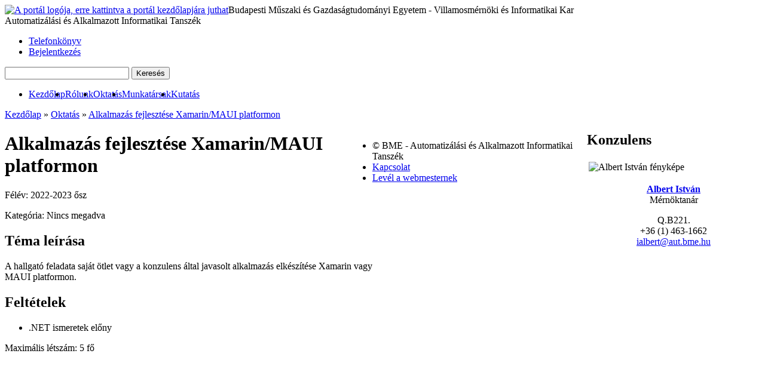

--- FILE ---
content_type: text/html; charset=utf-8
request_url: https://www.aut.bme.hu/Task/22-23-osz/Alkalmazas-fejlesztese-Xamarin
body_size: 12682
content:
<!DOCTYPE html PUBLIC "-//W3C//DTD XHTML 1.0 Transitional//EN" "http://www.w3.org/TR/xhtml1/DTD/xhtml1-transitional.dtd">
<html>

<head><meta http-equiv="X-UA-Compatible" content="IE=edge,chrome=1" /><meta http-equiv="Content-Type" content="text/html; charset=UTF-8" /><title>
	Alkalmazás fejlesztése Xamarin/MAUI platformon - BME AUT
</title><link rel="shortcut icon" href="../../favicon.ico" type="image/x-icon" /><link rel="icon" href="../../favicon.ico" type="image/x-icon" /><link rel="search" type="application/opensearchdescription+xml" title="BME AAIT" href="https://www.aut.bme.hu/Static/OpenSearch.xml" />    
	
	
	<script src="https://ajax.aspnetcdn.com/ajax/jquery/jquery-1.9.1.min.js" type="text/javascript"></script>
	
	
	<script src="/Static/jquery/jquery.tools.min.js" type="text/javascript"></script>
	<script src="/Static/tiny_mce/tiny_mce.js" type="text/javascript"></script>

	<script src="/Static/Bundles-js-core-lib?v=Hi429rh1p2uy1WXeQW95KH0_-WXcBHmUdIcTgIm4VlA1"></script>
<script src="/Static/Bundles-js-core?v=h4U_nDEAfk-mXOaoyq3XGBqoEEUBKL2SzD1WKgxigKI1"></script>
<script src="/Static/Bundles-js-core-hu?v=PfhrRyfh2WETWX21Yg9b3p1g8OiIUiKER7gtiULjWSk1"></script>
<link type="text/css" href="/Static/jQuery/smoothness/jquery-ui-1.8.17.custom.css" rel="stylesheet" /><link href="/Static/Bundles-css-core?v=pBvpkJMQpYNbQDi5rh0yrb36DSrNwkb1APrW4N_XnJ41" rel="stylesheet"/>
<meta property="fb:app_id" content="359052983552" /><meta property="og:site_name" content="BME Automatizálási és Alkalmazott Informatikai Tanszék" />
    
    <meta name="description" content="Téma adatai" />
    <meta name="keywords" content="BME, AAIT, TODO" />
<link href="http://feeds.feedburner.com/bmeaait" rel="alternate" type="application/rss+xml" title="Hírek - BME AAIT" /><meta name="description" content="Önálló feladat 2022-2023 ősz félévre." /></head>
<body>
	
	<div id="fb-root"></div>
	<script>
		window.fbAsyncInit = function () {
			FB.init( {
				appId: '359052983552',
				xfbml: true
			} );

			// Subscribe to the Facebook events to track social actions in Google Analytics.
			if ( FB && FB.Event && FB.Event.subscribe ) {
				FB.Event.subscribe( 'edge.create', function ( targetUrl ) {
					_gaq.push( ['_trackSocial', 'Facebook', 'Like', targetUrl] );
				} );

				FB.Event.subscribe( 'edge.remove', function ( targetUrl ) {
					_gaq.push( ['_trackSocial', 'Facebook', 'Unlike', targetUrl] );
				} );

				FB.Event.subscribe( 'message.send', function ( targetUrl ) {
					_gaq.push( ['_trackSocial', 'Facebook', 'Send', targetUrl] );
				} );
			}
		};
		
		(function ( d, s, id ) {
			var js, fjs = d.getElementsByTagName( s )[0];
			if ( d.getElementById( id ) ) { return; }
			js = d.createElement( s ); js.id = id;
			js.src = "//connect.facebook.net/hu_HU/all.js";
			fjs.parentNode.insertBefore( js, fjs );
		} ( document, 'script', 'facebook-jssdk' ) );
	</script>	
	
	<form method="post" action="Alkalmazas-fejlesztese-Xamarin" id="form1">
<div class="aspNetHidden">
<input type="hidden" name="__AaitC" id="__AaitC" value="/wEFJDVmMDRjYmRhLTU5ZWYtNDVlMC1iZjJmLWE3M2U0M2RjMjY5Zg==" />
<input type="hidden" name="__EVENTTARGET" id="__EVENTTARGET" value="" />
<input type="hidden" name="__EVENTARGUMENT" id="__EVENTARGUMENT" value="" />
<input type="hidden" name="__VIEWSTATE" id="__VIEWSTATE" value="a5IQmF+9wtC8udQZn1YCi7JVztEpM2Jc9rrfDqP3/wfhn+gTisw1DcFqe0MFWT9O612VKqBlayPFiqkpvL6WitiQcykjpSDAoM9edy/WPXxy/k+MLX5m8ejB6v+GjhZ301hhBkmPpRz10/0YMBvtMvawWw0Pyhnz9IHVqyQB+wp/hJfNvSYf/WIeZmjz965/Q63+PYryzeJlW4ErKqNL9WtmkFmXdiL25JGv/+Pr8dFquwAQ1FMF+FRg91Xs8FWm2xnnk4Qya+TtEu68lqi4yVrxg47WII56CPBdjTEBk+74Nsgh8+DvFnyWB6Evd2rzd+peeS9iINv0wyX4P5MPUz6ezkzC25kWx8NtGioEMooEz1AOeZpwwwVBQYRk+/[base64]/MeBZE1+KpJfTrE9D/ieFMSbRLjzzYRZTQafP2p0wEy62FyvbopGsK0adZvvlJrFEde5z0wpRVqMvIp2Jj/7sGrkhemqmaGpmiVj4zdhOB0gpDfjVRt0LeetcROdzXOv1+xHATH78Os7Dw0Ggxa1Rn2Sr4elmHcHID96WmaRzRrwDOBmhCY0UJO4ZZ3moDg1jrdAEag3qn/aNkM7w84QCRPyAfriuBQgOzZJ5Nbf2rP4Dju77noYE7oCixA/ngFhHFqYO+xexIifMRi+594OCGZqqDdSIoYmBQRWm6oehELJQ4LO8mP/T4ITIolgMl01kp6KvcMhZftVoTVez4n2kI6dWd2ufeOr+jJuydFuxuJoMrk3tUykj7MQTeqCA17202hqeVT9H4WZIe0lBPxcDdYE2oeFbMYPLwLlOuyGyXv54J4iheLNFZ6BpCN9uht/tSGcjjoVBSPYRLI2UvsxL4o6pzlE60iYF92Tj9sX4FfoqthvID8+Th29YUDn5lxbRQpLRPsU2+GULuOrdESol53hohEQKgRR4UDRCHFsz4CmX0HIY8Ra8xU+aA5xGjvh3EfqTU/6s4QS+VioySnPJEHFeHKUoqr/JUBqIZ+27sNvWbVVnchjPmxyz3pZEu5IKLCSBLIwtJlOc6Vx9znYXiAHfQoqGn0+yzUD+0qoKjaivKLZZwPu2/l2VJzsYq/RHgTHGPO6FYfs/8gnWMe9+1OGqCTR8N8B/4+FMC7q5kezzi8TY0YhCXxnzMbsvzAosgMbzZkijlva4UlJ57GXD622qm9dQsWuOSSdiJ3rIpVwUzhXPQ/2XV1hLeo8PWa/deOHbYuKEsyduErzTJ97gjtrqeics6np9X4kvQr3jCK5TQCagnpVu7nmrZB5WVzNANENXpVZwx/pgF3KcLXlfJFPkTJ2isEkRs8cbZWf2d69ntmhJ/NpriJ5f7yC1yqnF5GNcN/gUnXmuLMJnTDiBxH8tOb6za/19TKKATapXKBiTWG4io8pYZoy9h1zQg1lpcjV6IsuQa58Q+H2TbKC/lwLJxS7aPVAvi0Y0f3kCYnR+X7H9BolZtpa/eHfjFFY9pMI+wKGc7LByjyNZ2MdfGXQ1pbB0c3W/UuUx6YTnbWsPuTLdcSUrXjri2RH0Z9imDhgma1IhDUGQ8sZersx66GIO+EOIVZvSHIZWBAAiCJpHG6KKCJCoomyU5LUJg9RUn1Khh74O8AmsNWaCSP+kY1rG/kSAMVb3zP81/uyPgNUN3ZTu04/WXA6fkgPYUUuANTrZesos5L9OWwA3cqq11J8cL5euQZmlmRk0jTkKE+Xfxw5c1wZePzsIvzy16iaRhhZDRTwBk+PSmwR+3HkRk9zZp8q/6XF1bv0JwxPq30RIUMdKOFPtwao4hzeqo50oEvOwNu8F85IKFbqMkXQnjKBXmAZY/u76fQ2TtbmYjbFBuQSMXLCa0BQBeDvatw7LVwUxBQq7hoW/HMBDaZbDeCK7fnbhYBGW2bA/9kEy2VOgRvgtc+eYXcmX+dWKI+/h4dWzuOxb4e5EV8O7r0+3Xa5QfZ2SX+y1LV2gDlfpW2P+Rjp/aK5ELLzfA7mktHRrAf2Dudt2BGj1MMNTZmcwj8ASSWMOGo5YrddGlQpX22rDdhYbB4x4CcmxRL0PZrqIyC5DKgFGogoXv4+/wwty6EDTTjLYJ/UzcziI5RBR+jDaKc8S5HdHwaDAkvqzsrdcMKSa/CbYwlZ2MwCDxctxFnIX6LVVarM8KTauBwY2qLCgYaxouz3trnNrS5yd5TeseaJV2Y8/2p6oY2RSxmH6zBknZ2a31ipI89dMK33Zw/7yZWCgf5oPfczNBmNID+8F9fMnDydXV2FSMJrZo6kUY/it6rULEW4F6bpREGUAvtXMoho+YQkD2bapUS9/DRE/bhPxntI3MH4QFUMb1pnd0a8SlqRNprMiVsp4K92tkRVpOmMNrEUjthm5Vp2EyFhsZKWwI0n9y8akIB2XAsCtpJchd7Is8wULWvPMBE0z6OM5VUpf470aBjjBzE8Oa8Oe/qVm0AqasP/MI6Z5BscCRBz0yCQPs3ORuRxB5usxtMolNhQoNEPX6CqDg0HQONZzj+3F7YAdj2BqIyqzcjYQG4546KqAEmCc2iznJ1AaibZ0LkFSstvc52Jw421h73y/7wBg28IoRKrRNnXR2lZu0XHZzTjL0M5RehPgMFopM/6IP4PNJyilt+Sm1MS2+DT5HoQ/MhE6f1z6Vrglu1LhgujkbIbCdkbOgQj4o0vfVSWaYxSJY3XwSh45K2I5jL/FOuVLaLMeiVqvv+Y2vXLrW+/F85KRVd4j7vL0ljCtoZEmrzkEhZEcG+tS3olstit9lDgsQGIjWlWr3Qz+BvuXippfBLCvcfAirnj3CnuHRIshIF4hvg/diOllrRRqxZ1+Mznu4D42Y0VrJtS1pCCH0bqNdDDaL6LPdSxe5Q3jVy2xwF9n4ArqXQVPon/7Ksxsj+6yfr3n1lcrI81e0NrWm+/ESV6ePBgADdwg3dajRQq455Krim+dbe+V/M9K9Lesx7rnQp68SITll3KYpXWryATGpv7q7cKJJ7h93eZxL6FcQ9cadLVvS2P8s6kF1gyB1nlBRiIzP9d0OmF0XNZBXPvp5r91bkcsHfZF5H5tfoKKY1U8tOVVvVQhIIbnrkpQpdiNFbzpwYQPpuJoFuo/+VPmFbvesgWEGke+oYmdogrk1OP9ouVwgd/K0NH2p4RCGAZHE1FvxmmiPIEqBkK/B5mtAVfZ5vH5QfsGtKLOA2f7lJewScIakRDDTYvTwt+HPPNS5yjgCQzcHoTHgC9LlJEaB+qV2pNbBJXx0nCf1T2yUfqkN+oym5PuVDWXsJs0wGYU2ax3rO5Che3VEp6c0l7DeyHkZ2J5+plwvk2xULFc2118AtEs1MdWtAMEkDm2o61qbot5QvuW/[base64]/7iRa2KNKRcdTuT9Mb9ztccr8xcOmAlaYUiXgu6QZ8Bcy2a5858xWI4Gy8f6WLF/OFcJrswCV1KQNkeGRx9e4upFM1bhzzxNDhMZVr0/ddKQAstXx6M4EqFdWG0CWU9kouNf2h3EmDX9ySToWsiF8hV2JszpQc8UMXikHhUF5xk3iiuSAJ3IHemNoynx/0kjvnQLC6eMKoHNfmsriVctd+e1shPczBxWXE9XZyW5fSSVesXDKUD0Wjwmq+P7ufGr5jVgqsDHw==" />
</div>

<script type="text/javascript">
//<![CDATA[
var theForm = document.forms['form1'];
if (!theForm) {
    theForm = document.form1;
}
function __doPostBack(eventTarget, eventArgument) {
    if (!theForm.onsubmit || (theForm.onsubmit() != false)) {
        theForm.__EVENTTARGET.value = eventTarget;
        theForm.__EVENTARGUMENT.value = eventArgument;
        theForm.submit();
    }
}
//]]>
</script>


<script src="/WebResource.axd?d=7myRoRGpLvd4IdpsIFgr1UvvDgg7o-5FTyZuYSNUs9U7TtZAf5n1VXSSGn65yTDcJTMytGMOVar3xnX53k5R611MqWQ1&amp;t=638286137964787378" type="text/javascript"></script>


<script src="/ScriptResource.axd?d=Nj3FBysNY6hXtIKQtsBo1YskH0uRP6T9VbCgu8HllP-F85yXUOkq26T7rXkMtMxiUHTlyEyu-l3ORKijr9biFI-LvRCYbjXFNxDXnN6rRI5pMAig_NkdqTfEjNu45SGVLQ1FVJ1vL5SfW_PAVlcp0W5BnFA1&amp;t=ffffffffe8f46b29" type="text/javascript"></script>
<script src="/WebResource.axd?d=rC8T0HT15M8cPo_PKVS7IOacRLqfUDDdpRI4aDrZbRqi7xcDgklLxUE3NSYW9SfHh1lJe9lMFhRHECsxT8j1nn4WCckBc7I3fXXJ8grBROKfmkv6yFEVeZs-X3Kuw-edpBBhXg2&amp;t=638918911892703773" type="text/javascript"></script>
<script type="text/javascript">
//<![CDATA[
var __cultureInfo = {"name":"hu","numberFormat":{"CurrencyDecimalDigits":2,"CurrencyDecimalSeparator":",","IsReadOnly":false,"CurrencyGroupSizes":[3],"NumberGroupSizes":[3],"PercentGroupSizes":[3],"CurrencyGroupSeparator":" ","CurrencySymbol":"Ft","NaNSymbol":"nem szám","CurrencyNegativePattern":8,"NumberNegativePattern":1,"PercentPositivePattern":1,"PercentNegativePattern":1,"NegativeInfinitySymbol":"mínusz végtelen","NegativeSign":"-","NumberDecimalDigits":2,"NumberDecimalSeparator":",","NumberGroupSeparator":" ","CurrencyPositivePattern":3,"PositiveInfinitySymbol":"végtelen","PositiveSign":"+","PercentDecimalDigits":2,"PercentDecimalSeparator":",","PercentGroupSeparator":" ","PercentSymbol":"%","PerMilleSymbol":"‰","NativeDigits":["0","1","2","3","4","5","6","7","8","9"],"DigitSubstitution":1},"dateTimeFormat":{"AMDesignator":"de.","Calendar":{"MinSupportedDateTime":"\/Date(-62135596800000)\/","MaxSupportedDateTime":"\/Date(253402297199999)\/","AlgorithmType":1,"CalendarType":1,"Eras":[1],"TwoDigitYearMax":2029,"IsReadOnly":false},"DateSeparator":".","FirstDayOfWeek":1,"CalendarWeekRule":0,"FullDateTimePattern":"yyyy. MMMM d. H:mm:ss","LongDatePattern":"yyyy. MMMM d.","LongTimePattern":"H:mm:ss","MonthDayPattern":"MMMM d.","PMDesignator":"du.","RFC1123Pattern":"ddd, dd MMM yyyy HH\u0027:\u0027mm\u0027:\u0027ss \u0027GMT\u0027","ShortDatePattern":"yyyy.MM.dd.","ShortTimePattern":"H:mm","SortableDateTimePattern":"yyyy\u0027-\u0027MM\u0027-\u0027dd\u0027T\u0027HH\u0027:\u0027mm\u0027:\u0027ss","TimeSeparator":":","UniversalSortableDateTimePattern":"yyyy\u0027-\u0027MM\u0027-\u0027dd HH\u0027:\u0027mm\u0027:\u0027ss\u0027Z\u0027","YearMonthPattern":"yyyy. MMMM","AbbreviatedDayNames":["V","H","K","Sze","Cs","P","Szo"],"ShortestDayNames":["V","H","K","Sze","Cs","P","Szo"],"DayNames":["vasárnap","hétfő","kedd","szerda","csütörtök","péntek","szombat"],"AbbreviatedMonthNames":["jan.","febr.","márc.","ápr.","máj.","jún.","júl.","aug.","szept.","okt.","nov.","dec.",""],"MonthNames":["január","február","március","április","május","június","július","augusztus","szeptember","október","november","december",""],"IsReadOnly":false,"NativeCalendarName":"Gergely-naptár","AbbreviatedMonthGenitiveNames":["jan.","febr.","márc.","ápr.","máj.","jún.","júl.","aug.","szept.","okt.","nov.","dec.",""],"MonthGenitiveNames":["január","február","március","április","május","június","július","augusztus","szeptember","október","november","december",""]},"eras":[1,"i.sz.",null,0]};//]]>
</script>

<script src="/ScriptResource.axd?d=IlJAdF6B8cRibw_q6BpV3I2MdeAbDiD0E0iC661j1FLUf8Y5h8HQdvWDbZ9JBSDtGt1s8I2BPadafQOalPjz8G5YEBQaPBj9tVMqL4OidBCgOUQ2AgfVsnryJBfWE1Mjnihd0zIg343SOjUHencJ3_XSP0woMlMwf6PSLFOloQaBDjQV0&amp;t=13798092" type="text/javascript"></script>
<script src="/ScriptResource.axd?d=mQ-eWg_v2xwUkQYkUVIPZEg5zgqO59Ms-T0bglYLG4hYa4a_at9RAD4V3CNbz2XEVrSYVhN7MVKUw0WzIaaWLW2HqsF6Uy6CDUKVqshQn-ehenjazEMJfXwRjmMtOyuV-9uSQppSKx2scAT-95mjTol7eM3evheSzk_Osjsxfa_im9mw0&amp;t=13798092" type="text/javascript"></script>
<div class="aspNetHidden">

	<input type="hidden" name="__VIEWSTATEGENERATOR" id="__VIEWSTATEGENERATOR" value="BA1740CF" />
	<input type="hidden" name="__SCROLLPOSITIONX" id="__SCROLLPOSITIONX" value="0" />
	<input type="hidden" name="__SCROLLPOSITIONY" id="__SCROLLPOSITIONY" value="0" />
	<input type="hidden" name="__VIEWSTATEENCRYPTED" id="__VIEWSTATEENCRYPTED" value="" />
	<input type="hidden" name="__EVENTVALIDATION" id="__EVENTVALIDATION" value="ri+Lp1YZBdUbTPyPNK+tXX8arJwkRyzIgq0R3KLThkpN1YAdJWpC3A2fXXDdCWJ2/WfDXdOTG1JiWzgZrqmWYsnJo9Y22pI1MYZiLwQuIaHI+2wHzIjJHZorjDBE+aBLoOe5p9U72FZpA7C6spaqZwj+WvBfmaL2bHq/TgUQgW8HPxcf" />
</div>
		
		<script type="text/javascript">
//<![CDATA[
Sys.WebForms.PageRequestManager._initialize('ctl00$ScriptManager1', 'form1', [], [], [], 90, 'ctl00');
//]]>
</script>


		<div id="header-container">
			<div class="container">
				<div id="header">
					
<!-- Start PortalHeader -->
<div id="logo">
	<a id="hypDefault" title="Ugrás a portál kezdőlapjára" href="../../Default.aspx" style="float: left;"><img id="imgLogo" title="Ugrás a portál kezdőlapjára" src="../../Static/img/logo-bme-aut.png" alt="A portál logója, erre kattintva a portál kezdőlapjára juthat" style="width: 116px; height: 70px;" /></a>
	<div class="float-left">
		<div id='bme'>Budapesti Műszaki és Gazdaságtudományi Egyetem - Villamosmérnöki és Informatikai Kar</div><div id='aait'>Automatizálási és Alkalmazott Informatikai Tanszék</div>
	</div>
	
</div>

<div id="eyebrow">
	<ul>
		<li><a id="hypPhoneBook" href="../../Staff/Phonebook">Telefonkönyv</a></li>
	
	
			<li>
				<a title="A bejelentkezéshez kattintson ide." href="https://www.aut.bme.hu/Login.aspx?ReturnUrl=%2fTask%2f22-23-osz%2fAlkalmazas-fejlesztese-Xamarin&amp;DirectLogin=True">Bejelentkezés</a>
			</li>
		
	</ul>	

	
	<div id="search">
		<input name="ctl00$Unnamed1$txtKeyword" type="text" maxlength="100" id="txtKeyword" accesskey="S" title="A keresett szó (ALT+S)" autocomplete="off" style="width:200px;" />

		
		<input id="hfFriendlyUrl" type="text" style="visibility:hidden; width: 0px; display:none;" />
			
		
        <input type="submit" name="ctl00$Unnamed1$btnSimpleSearch" value="Keresés" onclick="simpleSearch(&#39;hfFriendlyUrl&#39;,&#39;txtKeyword&#39;, &#39;&#39;); return false;" id="btnSimpleSearch" title="Adja meg a keresett kifejezést, majd kattintson a Keresés gombra." class="btnFind" />

	</div>

</div>

<div id="mainNavBar">
    <div id="flag">
        

        <input type="image" name="ctl00$Unnamed1$imgFlagEn" id="imgFlagEn" src="../../Static/img/flag_En.gif" />
    </div>

    <a href="#mainNav_SkipLink"><img alt="Skip Navigation Links" src="/WebResource.axd?d=k_pQWU-wipRziYQdoIdQWrSBbSZsYZ81PtMYmQEuuwPFqfaNUnqyl4VnVRXhABytbc5yuLlJMOXlc2EhhiGf8gXdzSk1&amp;t=638286137964787378" width="0" height="0" style="border-width:0px;" /></a><div id="mainNav">
	<ul class="level1">
		<li><a title="Ugrás a portál nyitólapjára." class="level1" href="/">Kezdőlap</a></li><li><a title="A tanszék bemutatkozásának megtekintése." class="level1" href="/Pages/AboutUs">Rólunk</a></li><li><a title="A tanszék oktatási tevékenységének megtekintése." class="level1" href="/Education.aspx">Oktatás</a></li><li><a title="A tanszéki munkatársak adatainak megtekintése." class="level1" href="/Staff">Munkatársak</a></li><li><a title="A tanszék kutatási tevékenységének megtekintése." class="level1" href="/Pages/Research">Kutatás</a></li>
	</ul>
</div><a id="mainNav_SkipLink"></a>
</div>






<script type="text/javascript">
	function pageLoad()
	{
	    addSearchWatermark('#txtKeyword');
		//$('#txtKeyword').watermark('Munkatárs vagy tárgy neve');
		addCategoryAutoComplete("#txtKeyword", "/AaitService.asmx/GetSearchKeys", 1, "#hfFriendlyUrl");
		clickOnEnter("txtKeyword", "btnSimpleSearch");
	}
</script>
<!-- End PortalHeader -->
				</div>
			</div>
		</div>

		<div id="page" class="container">
			
				<div id="breadcrumb">
					
					
							
							<a title="Ugrás a portál kezdőlapjára." href="../../Default.aspx">Kezdőlap</a>
							
						
							&raquo;
						
							<a title="A tanszéki munkatársak listájának megtekintése." href="../../Education.aspx">Oktatás</a>
							
						
							&raquo;
						
							<a title="A téma adatainak megtekintése." href="Alkalmazas-fejlesztese-Xamarin">Alkalmazás fejlesztése Xamarin/MAUI platformon</a>
							
						
						
				</div>
			

			<div id="body">
				
    
            <div style="float: left; width: 615px">
                
                        <h1>Alkalmazás fejlesztése Xamarin/MAUI platformon</h1>
                        <p>
                            <label for="lblSemester" class="text-strong">Félév: </label>
                            <span id="lblSemester">2022-2023 ősz</span>
                        </p>
                        <p>
                            <label for="lblTagDisplayName">Kategória: </label>
                            <span id="lblTagDisplayName">Nincs megadva</span>
                        </p>
                        
                            <h2>Téma leírása</h2>
                            <p>A hallgató feladata saját ötlet vagy a konzulens által javasolt alkalmazás elkészítése Xamarin vagy MAUI platformon.</p>
                        
                                    <h2>Feltételek</h2>
                                    <ul id="itemPlaceHolderContainer">
                                        
                                    <li>
                                        <span id="lblRequirement">.NET ismeretek előny</span>
                                    </li>
                                
                                    </ul>
                                
                        
                        <p>
                            <span class="text-strong">Maximális létszám: </span>
                            <span id="lblLimit">5 fő</span>
                        </p>
                    
                
            </div>
            
            
            <div class="box" style="float: right; width: 290px">
                
<!-- Start TaskConsulents -->
<h2><span id="lblH2">Konzulens</span></h2>

		<div class="float-left" style="margin-right: 10px; padding: 3px">
			<img id="Image1" title="Albert István fényképe" class="photo" src="https://www.aut.bme.hu/Upload/Staff/ialbert/avatar.jpg" alt="Albert István fényképe" style="height:100px;width:80px;" />
		</div>
		<div class="float-left" style="text-align: center;">
			<p>
				<a id="hypName" title="Albert István adatainak megtekintése." href="../../Staff/ialbert" style="font-weight: bold;">Albert István</a>
				<br />
				<span id="lblTitle">Mérnöktanár</span>
			</p>
			<span id="lblRoom">Q.B221.</span>
			<br />
			<span id="lblPhone">+36 (1) 463-1662</span>
			<br />
			<a id="emailLink" title="Ide kattintva e-mailt küldhet a konzulensnek." data-addresses="69616C62657274406175742E626D652E6875" href="javascript:SendEmail(&#39;69616C62657274406175742E626D652E6875&#39;,&#39;&#39;,&#39;&#39;);"><script type="text/javascript">document.write( DecodeEmail('69616C62657274406175742E626D652E6875') );</script></a>	
			<br /> <br />
		</div>
	





<!-- End TaskConsulents -->
            </div>
        

    <br class="clear" />
    <span id="lblAlreadyApplied"></span>
    <span id="lblResult"></span>
    
    
    
    
    
    
    
    


								
					<div id="sharebar">
						
<!-- Start FacebookLikeButton -->
<div class="fb-like" data-send="true" data-width="800" data-show-faces="true"></div>
<!-- End FacebookLikeButton -->					
					</div>
				
			</div>

			<div id="footer">				
				

<!-- Start PortalFooter -->
    <a id="hypHome" title="Vissza a kezdőlapra." class="footer-logo" href="/"></a>
	<ul>
		<li>
            © BME - Automatizálási és Alkalmazott Informatikai Tanszék
		</li>
		<li>
			<a id="hypContact" title="A tanszék elérhetőségei" href="../../Map">Kapcsolat</a>
		</li>
		<li>
			<a data-addresses="7765626D6573746572406175742E626D652E6875" href="javascript:SendEmail(&#39;7765626D6573746572406175742E626D652E6875&#39;,&#39;Észrevétel a tanszéki honlappal kapcsolatban&#39;,&#39;&#39;);">Levél a webmesternek</a>
		</li>
	</ul>
    <a id="hypVikLogo" title="Navigálás a Villamosmérnöki és Informatikai Kar honlapjára." class="vik-logo" href="http://www.vik.bme.hu"></a>
<!-- End PortalFooter -->
			</div>
		</div>
	
<script type='text/javascript'>new Sys.WebForms.Menu({ element: 'mainNav', disappearAfter: 500, orientation: 'horizontal', tabIndex: 0, disabled: false });</script>
<script type="text/javascript">
//<![CDATA[

theForm.oldSubmit = theForm.submit;
theForm.submit = WebForm_SaveScrollPositionSubmit;

theForm.oldOnSubmit = theForm.onsubmit;
theForm.onsubmit = WebForm_SaveScrollPositionOnSubmit;
//]]>
</script>
</form>
	
<!-- Start GoogleAnalytics -->

	<script type="text/javascript">
		var gaJsHost = (("https:" == document.location.protocol) ? "https://ssl." : "http://www.");
		document.write(unescape("%3Cscript src='" + gaJsHost + "google-analytics.com/ga.js' type='text/javascript'%3E%3C/script%3E"));
	</script>
	<script type="text/javascript">
		try {
			var pageTracker = _gat._getTracker("UA-1398564-1");
			pageTracker._trackPageview();
		} catch (err) {}
	</script>

<!-- End GoogleAnalytics -->



<script type="text/javascript">
	function BindToolTip()
	{
		$(".inputTooltip :input[type=text], .inputTooltip :input[type=password], .inputTooltip textarea").not(".noTooltip").tooltip({
			position: "center right",
			relative: false,
			effect: "fade"
		});
	}

	$(function ()
	{
		BindToolTip();
	});

	var prm = Sys.WebForms.PageRequestManager.getInstance();

	prm.add_endRequest(function ()
	{
		BindToolTip();
	});
</script>

</body>

</html>